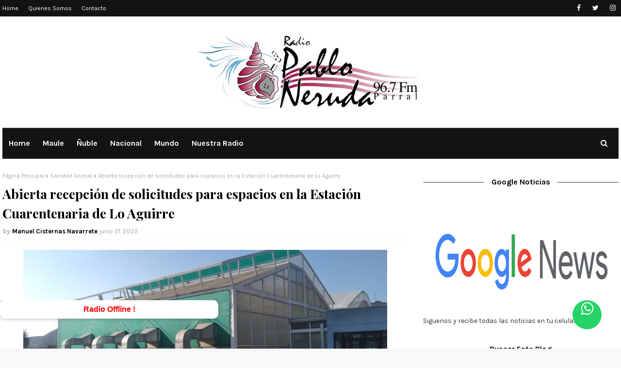

--- FILE ---
content_type: application/javascript
request_url: https://sonic.streamingchilenos.com/cp/widgets/player/single/jquery.marquee.min.js
body_size: 2038
content:
/**
 * jQuery.marquee - scrolling text like old marquee element
 * @author Aamir Afridi - aamirafridi(at)gmail(dot)com / http://aamirafridi.com/jquery/jquery-marquee-plugin
 */
(function(f){f.fn.marquee=function(x){return this.each(function(){var a=f.extend({},f.fn.marquee.defaults,x),b=f(this),c,t,e=3,y="animation-play-state",p=!1,E=function(a,b,c){for(var e=["webkit","moz","MS","o",""],d=0;d<e.length;d++)e[d]||(b=b.toLowerCase()),a.addEventListener(e[d]+b,c,!1)},F=function(a){var b=[],c;for(c in a)a.hasOwnProperty(c)&&b.push(c+":"+a[c]);b.push();return"{"+b.join(",")+"}"},l={pause:function(){p&&a.allowCss3Support?c.css(y,"paused"):f.fn.pause&&c.pause();b.data("runningStatus",
"paused");b.trigger("paused")},resume:function(){p&&a.allowCss3Support?c.css(y,"running"):f.fn.resume&&c.resume();b.data("runningStatus","resumed");b.trigger("resumed")},toggle:function(){l["resumed"==b.data("runningStatus")?"pause":"resume"]()},destroy:function(){clearTimeout(b.timer);b.find("*").addBack().unbind();b.html(b.find(".js-marquee:first").html())}};if("string"===typeof x)f.isFunction(l[x])&&(c||(c=b.find(".js-marquee-wrapper")),!0===b.data("css3AnimationIsSupported")&&(p=!0),l[x]());else{var u;
f.each(a,function(c,d){u=b.attr("data-"+c);if("undefined"!==typeof u){switch(u){case "true":u=!0;break;case "false":u=!1}a[c]=u}});a.speed&&(a.duration=parseInt(b.width(),10)/a.speed*1E3);var v="up"==a.direction||"down"==a.direction;a.gap=a.duplicated?parseInt(a.gap):0;b.wrapInner('<div class="js-marquee"></div>');var h=b.find(".js-marquee").css({"margin-right":a.gap,"float":"left"});a.duplicated&&h.clone(!0).appendTo(b);b.wrapInner('<div style="width:100000px" class="js-marquee-wrapper"></div>');
c=b.find(".js-marquee-wrapper");if(v){var k=b.height();c.removeAttr("style");b.height(k);b.find(".js-marquee").css({"float":"none","margin-bottom":a.gap,"margin-right":0});a.duplicated&&b.find(".js-marquee:last").css({"margin-bottom":0});var q=b.find(".js-marquee:first").height()+a.gap;a.startVisible&&!a.duplicated?(a._completeDuration=(parseInt(q,10)+parseInt(k,10))/parseInt(k,10)*a.duration,a.duration*=parseInt(q,10)/parseInt(k,10)):a.duration*=(parseInt(q,10)+parseInt(k,10))/parseInt(k,10)}else{var m=
b.find(".js-marquee:first").width()+a.gap;var n=b.width();a.startVisible&&!a.duplicated?(a._completeDuration=(parseInt(m,10)+parseInt(n,10))/parseInt(n,10)*a.duration,a.duration*=parseInt(m,10)/parseInt(n,10)):a.duration*=(parseInt(m,10)+parseInt(n,10))/parseInt(n,10)}a.duplicated&&(a.duration/=2);if(a.allowCss3Support){h=document.body||document.createElement("div");var g="marqueeAnimation-"+Math.floor(1E7*Math.random()),A=["Webkit","Moz","O","ms","Khtml"],B="animation",d="",r="";h.style.animation&&
(r="@keyframes "+g+" ",p=!0);if(!1===p)for(var z=0;z<A.length;z++)if(void 0!==h.style[A[z]+"AnimationName"]){h="-"+A[z].toLowerCase()+"-";B=h+B;y=h+y;r="@"+h+"keyframes "+g+" ";p=!0;break}p&&(d=g+" "+a.duration/1E3+"s "+a.delayBeforeStart/1E3+"s infinite "+a.css3easing,b.data("css3AnimationIsSupported",!0))}var C=function(){c.css("transform","translateY("+("up"==a.direction?k+"px":"-"+q+"px")+")")},D=function(){c.css("transform","translateX("+("left"==a.direction?n+"px":"-"+m+"px")+")")};a.duplicated?
(v?a.startVisible?c.css("transform","translateY(0)"):c.css("transform","translateY("+("up"==a.direction?k+"px":"-"+(2*q-a.gap)+"px")+")"):a.startVisible?c.css("transform","translateX(0)"):c.css("transform","translateX("+("left"==a.direction?n+"px":"-"+(2*m-a.gap)+"px")+")"),a.startVisible||(e=1)):a.startVisible?e=2:v?C():D();var w=function(){a.duplicated&&(1===e?(a._originalDuration=a.duration,a.duration=v?"up"==a.direction?a.duration+k/(q/a.duration):2*a.duration:"left"==a.direction?a.duration+n/
(m/a.duration):2*a.duration,d&&(d=g+" "+a.duration/1E3+"s "+a.delayBeforeStart/1E3+"s "+a.css3easing),e++):2===e&&(a.duration=a._originalDuration,d&&(g+="0",r=f.trim(r)+"0 ",d=g+" "+a.duration/1E3+"s 0s infinite "+a.css3easing),e++));v?a.duplicated?(2<e&&c.css("transform","translateY("+("up"==a.direction?0:"-"+q+"px")+")"),t={transform:"translateY("+("up"==a.direction?"-"+q+"px":0)+")"}):a.startVisible?2===e?(d&&(d=g+" "+a.duration/1E3+"s "+a.delayBeforeStart/1E3+"s "+a.css3easing),t={transform:"translateY("+
("up"==a.direction?"-"+q+"px":k+"px")+")"},e++):3===e&&(a.duration=a._completeDuration,d&&(g+="0",r=f.trim(r)+"0 ",d=g+" "+a.duration/1E3+"s 0s infinite "+a.css3easing),C()):(C(),t={transform:"translateY("+("up"==a.direction?"-"+c.height()+"px":k+"px")+")"}):a.duplicated?(2<e&&c.css("transform","translateX("+("left"==a.direction?0:"-"+m+"px")+")"),t={transform:"translateX("+("left"==a.direction?"-"+m+"px":0)+")"}):a.startVisible?2===e?(d&&(d=g+" "+a.duration/1E3+"s "+a.delayBeforeStart/1E3+"s "+a.css3easing),
t={transform:"translateX("+("left"==a.direction?"-"+m+"px":n+"px")+")"},e++):3===e&&(a.duration=a._completeDuration,d&&(g+="0",r=f.trim(r)+"0 ",d=g+" "+a.duration/1E3+"s 0s infinite "+a.css3easing),D()):(D(),t={transform:"translateX("+("left"==a.direction?"-"+m+"px":n+"px")+")"});b.trigger("beforeStarting");if(p){c.css(B,d);var h=r+" { 100%  "+F(t)+"}",l=c.find("style");0!==l.length?l.filter(":last").html(h):f("head").append("<style>"+h+"</style>");E(c[0],"AnimationIteration",function(){b.trigger("finished")});
E(c[0],"AnimationEnd",function(){w();b.trigger("finished")})}else c.animate(t,a.duration,a.easing,function(){b.trigger("finished");a.pauseOnCycle?b.timer=setTimeout(w,a.delayBeforeStart):w()});b.data("runningStatus","resumed")};b.bind("pause",l.pause);b.bind("resume",l.resume);a.pauseOnHover&&(b.bind("mouseenter",l.pause),b.bind("mouseleave",l.resume));p&&a.allowCss3Support?w():b.timer=setTimeout(w,a.delayBeforeStart)}})};f.fn.marquee.defaults={allowCss3Support:!0,css3easing:"linear",easing:"linear",
delayBeforeStart:1E3,direction:"left",duplicated:!1,duration:5E3,gap:20,pauseOnCycle:!1,pauseOnHover:!1,startVisible:!1}})(jQuery);


--- FILE ---
content_type: text/javascript; charset=UTF-8
request_url: https://www.radionerudafm.cl/feeds/posts/default/-/Agricultura?alt=json-in-script&max-results=3&callback=jQuery112408271109668050347_1768810376656&_=1768810376657
body_size: 9179
content:
// API callback
jQuery112408271109668050347_1768810376656({"version":"1.0","encoding":"UTF-8","feed":{"xmlns":"http://www.w3.org/2005/Atom","xmlns$openSearch":"http://a9.com/-/spec/opensearchrss/1.0/","xmlns$blogger":"http://schemas.google.com/blogger/2008","xmlns$georss":"http://www.georss.org/georss","xmlns$gd":"http://schemas.google.com/g/2005","xmlns$thr":"http://purl.org/syndication/thread/1.0","id":{"$t":"tag:blogger.com,1999:blog-3639388347328060092"},"updated":{"$t":"2026-01-11T12:57:12.546-03:00"},"category":[{"term":"Maule"},{"term":"Policial"},{"term":"Carabineros"},{"term":"Parral"},{"term":"Fiscalia"},{"term":"Ñuble"},{"term":"PDI"},{"term":"Política"},{"term":"Emergencia"},{"term":"Bomberos"},{"term":"Salud"},{"term":"Social"},{"term":"Nacional"},{"term":"Retiro"},{"term":"Desarrollo Social"},{"term":"Educación"},{"term":"Agricultura"},{"term":"SAMU"},{"term":"GORE MAULE"},{"term":"Desarrollo Productivo"},{"term":"TOP"},{"term":"MOP"},{"term":"Seguridad"},{"term":"Economia"},{"term":"Politica"},{"term":"Droga"},{"term":"Accidente de Tránsito"},{"term":"SML"},{"term":"Sin categoría"},{"term":"SAG"},{"term":"Transporte"},{"term":"Conaf"},{"term":"DPRMAULE"},{"term":"Deporte"},{"term":"Espectaculo"},{"term":"Animales"},{"term":"Gobierno Regional"},{"term":"Tribunal"},{"term":"Chillan"},{"term":"Cultura"},{"term":"Ecología"},{"term":"Gendarmeria"},{"term":"MT-0"},{"term":"Medio Ambiente"},{"term":"Mundo"},{"term":"Obras Públicas"},{"term":"Adultos Mayores"},{"term":"GORE ÑUBLE"},{"term":"Incendios Forestales"},{"term":"Linares"},{"term":"Mujer"},{"term":"Municipalidad De Retiro"},{"term":"Onemi"},{"term":"Rescate"},{"term":"Artes y Teatro"},{"term":"Columna de opinion"},{"term":"Mauule"},{"term":"Panorama"},{"term":"Poder Judicial"},{"term":"Religiosidad"},{"term":"Talca"},{"term":"Tecnología"},{"term":"ALERTA"},{"term":"Arte"},{"term":"BIRO"},{"term":"CHILLÁN"},{"term":"Canto Emergente"},{"term":"Cauquenes"},{"term":"Colegio Bicentenario Nobel School"},{"term":"Colegio Concepción Parral"},{"term":"Colegio Nobel School"},{"term":"Comunicaciones"},{"term":"Concejo Municipal"},{"term":"Consumidor"},{"term":"Contraloria"},{"term":"Cédula de identidad"},{"term":"Dirección de Trabajo"},{"term":"ECOH"},{"term":"EFE"},{"term":"Ejercito"},{"term":"El Mercurio de Los Estudiantes"},{"term":"Entrevista"},{"term":"FISCALÍA ÑUBLE"},{"term":"FOSIS"},{"term":"Festival de Los Barrios"},{"term":"Fiestas de Fin de Año"},{"term":"Gobierno"},{"term":"Hospital Cauquenes"},{"term":"Hospital Regional de Talca"},{"term":"INCENDIO FORESTAL"},{"term":"Mauñe"},{"term":"Ministerio Publico"},{"term":"Miselanea"},{"term":"Municipal"},{"term":"Musica"},{"term":"NERUDA 2025"},{"term":"Nobel School"},{"term":"Noelia Villalobos"},{"term":"Noelia Villalobos González"},{"term":"Parral."},{"term":"Prevención"},{"term":"Pólicial"},{"term":"RUTA 5"},{"term":"Reencuentro"},{"term":"Regional"},{"term":"Remulcao"},{"term":"SENDA"},{"term":"SIAT"},{"term":"SIP"},{"term":"SanIgnacio"},{"term":"Sanidad Animal"},{"term":"TRM"},{"term":"Turismo"},{"term":"Verano"},{"term":"Vialidad"},{"term":"core"},{"term":"delitos sexuales"},{"term":"identificación"},{"term":"registro civil"}],"title":{"type":"text","$t":"Radio Neruda FM"},"subtitle":{"type":"html","$t":"Radio Pablo Neruda FM señal distintiva XQC 183 desde Parral para todo el Maule Sur y la Región de Ňuble norte"},"link":[{"rel":"http://schemas.google.com/g/2005#feed","type":"application/atom+xml","href":"https:\/\/www.radionerudafm.cl\/feeds\/posts\/default"},{"rel":"self","type":"application/atom+xml","href":"https:\/\/www.blogger.com\/feeds\/3639388347328060092\/posts\/default\/-\/Agricultura?alt=json-in-script\u0026max-results=3"},{"rel":"alternate","type":"text/html","href":"https:\/\/www.radionerudafm.cl\/search\/label\/Agricultura"},{"rel":"hub","href":"http://pubsubhubbub.appspot.com/"},{"rel":"next","type":"application/atom+xml","href":"https:\/\/www.blogger.com\/feeds\/3639388347328060092\/posts\/default\/-\/Agricultura\/-\/Agricultura?alt=json-in-script\u0026start-index=4\u0026max-results=3"}],"author":[{"name":{"$t":"Cristian Cisternas"},"uri":{"$t":"http:\/\/www.blogger.com\/profile\/07622463795239007234"},"email":{"$t":"noreply@blogger.com"},"gd$image":{"rel":"http://schemas.google.com/g/2005#thumbnail","width":"25","height":"32","src":"\/\/blogger.googleusercontent.com\/img\/b\/R29vZ2xl\/AVvXsEg0j4a3u-LjktzDqFfJRqJafT6CgRM9VwtU6cjwe9Yaojl7HS1X9r62js0mBEfgKjzNfuanVFJt05yh-CrofqD1BM4CbNus2sRTG8sro6Z5q5TvcnZVA5iPw0Jfiu-WW3ka83SLscCjOuGzej7aV3FCAR3BPXeud3QBlL8f5L2WzJE5zA\/s220\/me.jpg"}}],"generator":{"version":"7.00","uri":"http://www.blogger.com","$t":"Blogger"},"openSearch$totalResults":{"$t":"58"},"openSearch$startIndex":{"$t":"1"},"openSearch$itemsPerPage":{"$t":"3"},"entry":[{"id":{"$t":"tag:blogger.com,1999:blog-3639388347328060092.post-3285332332467117433"},"published":{"$t":"2023-12-07T08:18:00.002-03:00"},"updated":{"$t":"2023-12-07T08:18:27.581-03:00"},"category":[{"scheme":"http://www.blogger.com/atom/ns#","term":"Agricultura"},{"scheme":"http://www.blogger.com/atom/ns#","term":"Maule"}],"title":{"type":"text","$t":"INDAP Y CONAF MAULE ESTABLECEN CONVENIO DE COLABORACIÓN PARA POTENCIAR PREVENCIÓN DE INCENDIOS FORESTALES"},"content":{"type":"html","$t":"\u003Cp\u003E\u003C\/p\u003E\u003Cdiv class=\"separator\" style=\"clear: both; text-align: center;\"\u003E\u003Ca href=\"https:\/\/blogger.googleusercontent.com\/img\/b\/R29vZ2xl\/AVvXsEitmiDHlDeXf6_6NSxu_3kW_IUXnKrawjl9x67s8_qUyZTFVSM5qs-PB-22q9Ly00NNAP12xnyN19pgfEt9FOR3o7_OKJFnmz9csfmpll8RniXxpamg5CaQQjgfPn_A8atQNY7BAYPU9Nd3J-hmAfQ3HbVMbRzHKLXRjnOaM1ZMdOsAMmK-qaASXI_ZhpE\/s1600\/WhatsApp%20Image%202023-12-05%20at%2017.13.06.jpeg\" imageanchor=\"1\" style=\"margin-left: 1em; margin-right: 1em;\"\u003E\u003Cimg border=\"0\" data-original-height=\"1066\" data-original-width=\"1600\" height=\"426\" src=\"https:\/\/blogger.googleusercontent.com\/img\/b\/R29vZ2xl\/AVvXsEitmiDHlDeXf6_6NSxu_3kW_IUXnKrawjl9x67s8_qUyZTFVSM5qs-PB-22q9Ly00NNAP12xnyN19pgfEt9FOR3o7_OKJFnmz9csfmpll8RniXxpamg5CaQQjgfPn_A8atQNY7BAYPU9Nd3J-hmAfQ3HbVMbRzHKLXRjnOaM1ZMdOsAMmK-qaASXI_ZhpE\/w640-h426\/WhatsApp%20Image%202023-12-05%20at%2017.13.06.jpeg\" width=\"640\" \/\u003E\u003C\/a\u003E\u003C\/div\u003E\u003Cspan style=\"font-family: Calibri, sans-serif; font-size: 12pt; text-align: justify; white-space-collapse: preserve;\"\u003E\u003Cp\u003E\u003Cspan style=\"font-family: Calibri, sans-serif; font-size: 12pt; text-align: justify; white-space-collapse: preserve;\"\u003E\u003Cbr \/\u003E\u003C\/span\u003E\u003C\/p\u003EUn convenio de colaboración, firmaron el director regional de INDAP Jorge Céspedes y la directora regional de CONAF María Isabel Florido, el cual\u0026nbsp; busca contribuir al desarrollo forestal sustentable de los pequeños productores agrícolas, usuarios INDAP y sus organizaciones, con énfasis en la prevención de incendios forestales, los cuales se han convertido en un fenómeno recurrente en los últimos años causando un gran impacto en la comunidad y especialmente en el segmento de la agricultura familiar campesina.\u0026nbsp; Por ello , a través de este convenio de colaboración se pretende\u0026nbsp; instalar en los pequeños productores y productoras agrícolas, competencias para la generación de bienes y servicios y\u0026nbsp; apoyarlos en\u0026nbsp; la consolidación de sus emprendimientos y unidades productivas, para mejorar la calidad de vida de las poblaciones y las condiciones ambientales de su entorno.\u003C\/span\u003E\u003Cp\u003E\u003C\/p\u003E\u003Cspan id=\"docs-internal-guid-10828dd0-7fff-18d1-57a5-f1ed03c15293\"\u003E\u003Cp dir=\"ltr\" style=\"line-height: 1.295; margin-bottom: 8pt; margin-top: 0pt; text-align: justify;\"\u003E\u003Cspan style=\"font-family: Calibri, sans-serif; font-size: 12pt; font-variant-alternates: normal; font-variant-east-asian: normal; font-variant-numeric: normal; font-variant-position: normal; vertical-align: baseline; white-space-collapse: preserve;\"\u003EJorge Céspedes, director regional de INDAP destacó la importancia de esta iniciativa, que propiciará el trabajo articulado entre estas dos instituciones del Ministerio de Agricultura. “Muy significativa la firma del convenio, que nos permitirá trabajar de forma eficaz en el territorio, de manera coordinada, de poder trabajar fuertemente lo que es la prevención de incendios forestales, como una política pública permanente. Preparar a las comunidades, dar capacitación a nuestros usuarios, de los sectores silvoagropecuario, es una de las tareas que tenemos para ir generando resiliencia y adaptación hacia el cambio climático.”\u0026nbsp;\u003C\/span\u003E\u003C\/p\u003E\u003Cp dir=\"ltr\" style=\"line-height: 1.295; margin-bottom: 8pt; margin-top: 0pt; text-align: justify;\"\u003E\u003Cspan style=\"font-family: Calibri, sans-serif; font-size: 12pt; font-variant-alternates: normal; font-variant-east-asian: normal; font-variant-numeric: normal; font-variant-position: normal; vertical-align: baseline; white-space-collapse: preserve;\"\u003EPara la directora regional de CONAF, María Isabel Florido, este convenio “es lograr potenciar las comunidades rurales de la región de Maule, ya que ambos equipos tanto de INDAP, como de CONAF se van a ver potenciados en conocimientos, porque ambas instituciones atendemos el mundo rural campesino y es así como vamos a poder lograr entonces un mayor y mejor desarrollo del campesinado.”\u0026nbsp;\u003C\/span\u003E\u003C\/p\u003E\u003Cp dir=\"ltr\" style=\"line-height: 1.295; margin-bottom: 8pt; margin-top: 0pt; text-align: justify;\"\u003E\u003Cspan style=\"font-family: Calibri, sans-serif; font-size: 12pt; font-variant-alternates: normal; font-variant-east-asian: normal; font-variant-numeric: normal; font-variant-position: normal; vertical-align: baseline; white-space-collapse: preserve;\"\u003EComo primera iniciativa de este convenio, funcionarios del CONAF, están capacitando a funcionarios de INDAP de toda la región y a los equipos de asesoría técnica que trabajan junto a usuarios de INDAP, en materias de prevención de incendios forestales para la pequeña agricultura.\u003C\/span\u003E\u003C\/p\u003E\u003Cbr \/\u003E\u003C\/span\u003E"},"link":[{"rel":"replies","type":"application/atom+xml","href":"https:\/\/www.radionerudafm.cl\/feeds\/3285332332467117433\/comments\/default","title":"Comentarios de la entrada"},{"rel":"replies","type":"text/html","href":"https:\/\/www.radionerudafm.cl\/2023\/12\/indap-y-conaf-maule-establecen-convenio.html#comment-form","title":"0 Comentarios"},{"rel":"edit","type":"application/atom+xml","href":"https:\/\/www.blogger.com\/feeds\/3639388347328060092\/posts\/default\/3285332332467117433"},{"rel":"self","type":"application/atom+xml","href":"https:\/\/www.blogger.com\/feeds\/3639388347328060092\/posts\/default\/3285332332467117433"},{"rel":"alternate","type":"text/html","href":"https:\/\/www.radionerudafm.cl\/2023\/12\/indap-y-conaf-maule-establecen-convenio.html","title":"INDAP Y CONAF MAULE ESTABLECEN CONVENIO DE COLABORACIÓN PARA POTENCIAR PREVENCIÓN DE INCENDIOS FORESTALES"}],"author":[{"name":{"$t":"Manuel Cisternas Navarrete"},"uri":{"$t":"http:\/\/www.blogger.com\/profile\/11612225426487310127"},"email":{"$t":"noreply@blogger.com"},"gd$image":{"rel":"http://schemas.google.com/g/2005#thumbnail","width":"16","height":"16","src":"https:\/\/img1.blogblog.com\/img\/b16-rounded.gif"}}],"media$thumbnail":{"xmlns$media":"http://search.yahoo.com/mrss/","url":"https:\/\/blogger.googleusercontent.com\/img\/b\/R29vZ2xl\/AVvXsEitmiDHlDeXf6_6NSxu_3kW_IUXnKrawjl9x67s8_qUyZTFVSM5qs-PB-22q9Ly00NNAP12xnyN19pgfEt9FOR3o7_OKJFnmz9csfmpll8RniXxpamg5CaQQjgfPn_A8atQNY7BAYPU9Nd3J-hmAfQ3HbVMbRzHKLXRjnOaM1ZMdOsAMmK-qaASXI_ZhpE\/s72-w640-h426-c\/WhatsApp%20Image%202023-12-05%20at%2017.13.06.jpeg","height":"72","width":"72"},"thr$total":{"$t":"0"}},{"id":{"$t":"tag:blogger.com,1999:blog-3639388347328060092.post-807846753357705221"},"published":{"$t":"2023-11-28T08:05:00.005-03:00"},"updated":{"$t":"2023-11-28T08:05:47.806-03:00"},"category":[{"scheme":"http://www.blogger.com/atom/ns#","term":"Agricultura"},{"scheme":"http://www.blogger.com/atom/ns#","term":"Maule"}],"title":{"type":"text","$t":" INDAP lanzó Programa de Fertilización Racional en Maíz y entregó incentivos a productores de Maule"},"content":{"type":"html","$t":"\u003Cdiv class=\"separator\" style=\"clear: both; text-align: center;\"\u003E\u003Ca href=\"https:\/\/blogger.googleusercontent.com\/img\/b\/R29vZ2xl\/AVvXsEgorrhFb0CS39ke3yYekB77unaTwfaGo8T7RQxl0k0PvE3KY0fBKxHKGAhZodTP1_X6V-qskNzLJSFkhgN4b0gw6viG9fcRjhiCfkRNLkY2dW8EBAI13KVKqGGd8Yasvsc_dElVMxgeWF0JMZfOXN2OPfj3X15bR4lVTk8aWBeBJWK6uHWeLZebCqnwBHg\/s1024\/Programa%20ma%C3%ADz%202.jpg\" imageanchor=\"1\" style=\"margin-left: 1em; margin-right: 1em;\"\u003E\u003Cimg border=\"0\" data-original-height=\"685\" data-original-width=\"1024\" height=\"428\" src=\"https:\/\/blogger.googleusercontent.com\/img\/b\/R29vZ2xl\/AVvXsEgorrhFb0CS39ke3yYekB77unaTwfaGo8T7RQxl0k0PvE3KY0fBKxHKGAhZodTP1_X6V-qskNzLJSFkhgN4b0gw6viG9fcRjhiCfkRNLkY2dW8EBAI13KVKqGGd8Yasvsc_dElVMxgeWF0JMZfOXN2OPfj3X15bR4lVTk8aWBeBJWK6uHWeLZebCqnwBHg\/w640-h428\/Programa%20ma%C3%ADz%202.jpg\" width=\"640\" \/\u003E\u003C\/a\u003E\u003C\/div\u003E\u003Cp\u003E\u003Cspan style=\"background-color: white; font-family: Corbel, sans-serif; font-size: 11pt; text-align: justify;\"\u003EJunto a más de 200 agricultores y agricultoras de Maule, el Instituto de Desarrollo Agropecuario (INDAP) lanzó en el Teatro Municipal de San Javier el Programa de Fertilización Racional en Maíz, que busca apoyar el uso racional de fertilizantes y biofertilizantes en la siembra de este grano durante la temporada agrícola 2023-2024, con el objetivo de mejorar la competitividad sostenible del sector.\u0026nbsp;\u003C\/span\u003E\u003C\/p\u003E\u003Cp style=\"background-color: white; color: #222222; direction: ltr; font-family: Arial, Helvetica, sans-serif; font-size: small; line-height: normal; margin: 0cm 0cm 8pt; text-align: justify;\"\u003E\u003Cspan style=\"color: black; font-family: Corbel, sans-serif; font-size: 11pt;\"\u003EEl programa abarca las regiones Metropolitana, de O’Higgins y Maule y contempla la entrega de un incentivo de hasta $250.ooo (valor neto) por hectárea para quienes siembren maíz de grano, beneficiando de 2 hasta 5 hectáreas de superficie cultivada. El monto no podrá exceder la suma de $1.250.000 y las y los beneficiarios deberán cofinanciar el 10% del plan de inversión.\u0026nbsp;\u003C\/span\u003E\u003C\/p\u003E\u003Cp style=\"background-color: white; color: #222222; direction: ltr; font-family: Arial, Helvetica, sans-serif; font-size: small; line-height: normal; margin: 0cm 0cm 8pt; text-align: justify;\"\u003E\u003Cspan style=\"color: black; font-family: Corbel, sans-serif; font-size: 11pt;\"\u003EPueden participar de la iniciativa los productores y productoras de las citadas regiones que cuenten con una superficie cultivada igual o mayor a las 2 hectáreas –acreditado con una declaración jurada simple– y que hayan producido este grano en al menos dos de las últimas tres temporadas.\u0026nbsp;\u003C\/span\u003E\u003C\/p\u003E\u003Cp style=\"background-color: white; color: #222222; direction: ltr; font-family: Arial, Helvetica, sans-serif; font-size: small; line-height: normal; margin: 0cm 0cm 8pt; text-align: justify;\"\u003E\u003Cspan style=\"color: black; font-family: Corbel, sans-serif; font-size: 11pt;\"\u003ELa ceremonia, donde se entregaron incentivos a 369 pequeños agricultores y agricultoras de las agencias de área de Linares, San Javier, Talca y San Clemente, por un total de $176.450.000, contó con asistencia de la gobernadora de Maule, Cristina Bravo; la subsecretaria de Agricultura, Ignacia Fernández; el delegado presidencial regional, Humberto Aqueveque; el director nacional de INDAP, Santiago Rojas, y el director regional del servicio, Jorge Céspedes, entre otras autoridades. \u0026nbsp;\u003C\/span\u003E\u003C\/p\u003E\u003Cp style=\"background-color: white; color: #222222; direction: ltr; font-family: Arial, Helvetica, sans-serif; font-size: small; line-height: normal; margin: 0cm 0cm 8pt; text-align: justify;\"\u003E\u003Cspan style=\"color: black; font-family: Corbel, sans-serif; font-size: 11pt;\"\u003EEl maíz es uno de los cultivos tradicionales con más superficie a nivel nacional y la mayor proporción de quienes lo cultivan son pequeños productores, principalmente con régimen de tenencia de tierra como arrendatarios, lo que les hace más difícil ser competitivos en las condiciones que hoy enfrenta el rubro. Además, suele ser su principal fuente de ingresos.\u0026nbsp;\u003C\/span\u003E\u003C\/p\u003E\u003Cp style=\"background-color: white; color: #222222; direction: ltr; font-family: Arial, Helvetica, sans-serif; font-size: small; line-height: normal; margin: 0cm 0cm 8pt; text-align: justify;\"\u003E\u003Cspan style=\"color: black; font-family: Corbel, sans-serif; font-size: 11pt;\"\u003EA esto se suma que la temporada pasada tuvieron varias complejidades: las altas temperaturas del verano hicieron que el cultivo madurara tempranamente, obteniendo menores rendimientos, y las abundantes lluvias otoñales acotaron la ventana de cosecha, complicando su comercialización.\u0026nbsp;\u003C\/span\u003E\u003C\/p\u003E\u003Cp style=\"background-color: white; color: #222222; direction: ltr; font-family: Arial, Helvetica, sans-serif; font-size: small; line-height: normal; margin: 0cm 0cm 8pt; text-align: justify;\"\u003E\u003Cspan style=\"color: black; font-family: Corbel, sans-serif; font-size: 11pt;\"\u003ELos estudios técnicos y comerciales del rubro demuestran que es necesario seguir apoyando a los pequeños maiceros en la siembra de la temporada agrícola 2023-2024, con el fin de financiar en parte la compra de fertilizantes o biofertilizantes y así cubrir las necesidades del cultivo y facilitar el proceso de producción y venta del grano.\u0026nbsp;\u003C\/span\u003E\u003C\/p\u003E\u003Cp style=\"background-color: white; color: #222222; direction: ltr; font-family: Arial, Helvetica, sans-serif; font-size: small; line-height: normal; margin: 0cm 0cm 8pt; text-align: justify;\"\u003E\u003Cspan style=\"color: black; font-family: Corbel, sans-serif; font-size: 11pt;\"\u003EEl director nacional de INDAP, Santiago Rojas, expresó que “este programa es un compromiso de gobierno y fruto del trabajo realizado en la Mesa Campesina del Maíz, integrada por dirigentes del Movimiento Maiceros del Valle Central de las regiones de O’Higgins y Maule, los servicios del agro como INDAP, SAG y Odepa, así como Cotrisa”.\u0026nbsp;\u003C\/span\u003E\u003C\/p\u003E\u003Cp style=\"background-color: white; color: #222222; direction: ltr; font-family: Arial, Helvetica, sans-serif; font-size: small; line-height: normal; margin: 0cm 0cm 8pt; text-align: justify;\"\u003E\u003Cspan style=\"color: black; font-family: Corbel, sans-serif; font-size: 11pt;\"\u003ETambién informó que ante los problemas de mercado que enfrenta el rubro, INDAP y Odepa han elaborado un Plan Estratégico que se entregará antes de fin de año, que considera líneas de trabajo que buscan mejorar condiciones de acceso y transparencia, y la adaptación y resiliencia al cambio climático, entre otros objetivos.\u0026nbsp;\u003C\/span\u003E\u003C\/p\u003E\u003Cp style=\"background-color: white; color: #222222; direction: ltr; font-family: Arial, Helvetica, sans-serif; font-size: small; line-height: normal; margin: 0cm 0cm 8pt; text-align: justify;\"\u003E\u003Cspan style=\"color: black; font-family: Corbel, sans-serif; font-size: 11pt;\"\u003E“A ello se suma –dijo Rojas– un seguro especial de cobertura de precios elaborado con Agroseguros, que permite contar con acceso a un incentivo económico no reembolsable que permitirá, en la próxima temporada, reducir las incertidumbres y riesgos del mercado de esta actividad”.\u0026nbsp;\u003C\/span\u003E\u003C\/p\u003E\u003Cp style=\"background-color: white; color: #222222; direction: ltr; font-family: Arial, Helvetica, sans-serif; font-size: small; margin: 0cm 0cm 8pt; text-align: justify;\"\u003E\u003Cspan style=\"color: black; font-family: Corbel, sans-serif; font-size: 11pt;\"\u003E“Llegamos hasta el Maule para entregar una buena noticia. Sabemos que la temporada 2022-2023 fue compleja para las y los pequeños productores de maíz y debido a eso nos hemos hecho cargo, pensando soluciones a largo plazo. Como Ministerio de Agricultura estamos impulsando un programa de cultivos tradicionales, que va a permitir que el apoyo económico que entregamos hoy no sea el único, y en el marco de la Mesa del Maíz estamos trabajando para\u0026nbsp; facilitar la producción y venta del grano, mejorando su competitividad y fortaleciendo a la pequeña agricultura”, dijo por su parte la subsecretaria Ignacia Fernández.\u003C\/span\u003E\u003Cspan style=\"color: black; font-family: Calibri, sans-serif; font-size: 11pt;\"\u003E\u0026nbsp;\u003C\/span\u003E\u003C\/p\u003E\u003Cp style=\"background-color: white; color: #222222; direction: ltr; font-family: Arial, Helvetica, sans-serif; font-size: small; margin: 0cm 0cm 8pt; text-align: justify;\"\u003E\u003Cspan style=\"color: black; font-family: Corbel, sans-serif; font-size: 11pt;\"\u003EJorge Pardo, agricultor de San Javier, agradeció el apoyo y manifestó que “en los tiempos difíciles, cuando todo sube y la naturaleza juega malas pasadas, los beneficios de INDAP dan un salvavidas para mantener la actividad y seguir creciendo”.\u003C\/span\u003E\u003Cspan style=\"color: black; font-family: Calibri, sans-serif; font-size: 11pt;\"\u003E\u0026nbsp;\u003C\/span\u003E\u003C\/p\u003E"},"link":[{"rel":"replies","type":"application/atom+xml","href":"https:\/\/www.radionerudafm.cl\/feeds\/807846753357705221\/comments\/default","title":"Comentarios de la entrada"},{"rel":"replies","type":"text/html","href":"https:\/\/www.radionerudafm.cl\/2023\/11\/indap-lanzo-programa-de-fertilizacion.html#comment-form","title":"0 Comentarios"},{"rel":"edit","type":"application/atom+xml","href":"https:\/\/www.blogger.com\/feeds\/3639388347328060092\/posts\/default\/807846753357705221"},{"rel":"self","type":"application/atom+xml","href":"https:\/\/www.blogger.com\/feeds\/3639388347328060092\/posts\/default\/807846753357705221"},{"rel":"alternate","type":"text/html","href":"https:\/\/www.radionerudafm.cl\/2023\/11\/indap-lanzo-programa-de-fertilizacion.html","title":" INDAP lanzó Programa de Fertilización Racional en Maíz y entregó incentivos a productores de Maule"}],"author":[{"name":{"$t":"Manuel Cisternas Navarrete"},"uri":{"$t":"http:\/\/www.blogger.com\/profile\/11612225426487310127"},"email":{"$t":"noreply@blogger.com"},"gd$image":{"rel":"http://schemas.google.com/g/2005#thumbnail","width":"16","height":"16","src":"https:\/\/img1.blogblog.com\/img\/b16-rounded.gif"}}],"media$thumbnail":{"xmlns$media":"http://search.yahoo.com/mrss/","url":"https:\/\/blogger.googleusercontent.com\/img\/b\/R29vZ2xl\/AVvXsEgorrhFb0CS39ke3yYekB77unaTwfaGo8T7RQxl0k0PvE3KY0fBKxHKGAhZodTP1_X6V-qskNzLJSFkhgN4b0gw6viG9fcRjhiCfkRNLkY2dW8EBAI13KVKqGGd8Yasvsc_dElVMxgeWF0JMZfOXN2OPfj3X15bR4lVTk8aWBeBJWK6uHWeLZebCqnwBHg\/s72-w640-h428-c\/Programa%20ma%C3%ADz%202.jpg","height":"72","width":"72"},"thr$total":{"$t":"0"}},{"id":{"$t":"tag:blogger.com,1999:blog-3639388347328060092.post-4121310409560798626"},"published":{"$t":"2023-11-21T08:12:00.006-03:00"},"updated":{"$t":"2023-11-21T08:12:48.795-03:00"},"category":[{"scheme":"http://www.blogger.com/atom/ns#","term":"Agricultura"},{"scheme":"http://www.blogger.com/atom/ns#","term":"Nacional"},{"scheme":"http://www.blogger.com/atom/ns#","term":"SAG"}],"title":{"type":"text","$t":"Comienza subida de animales a veranadas de la temporada 2023-2024: una tradición ancestral de pastoreo del ganado en la cordillera "},"content":{"type":"html","$t":"\u003Ctable align=\"center\" cellpadding=\"0\" cellspacing=\"0\" class=\"tr-caption-container\" style=\"margin-left: auto; margin-right: auto;\"\u003E\u003Ctbody\u003E\u003Ctr\u003E\u003Ctd style=\"text-align: center;\"\u003E\u003Ca href=\"https:\/\/blogger.googleusercontent.com\/img\/b\/R29vZ2xl\/AVvXsEiq98fPOhyEszIvWVulWATGvKwz2PK1_ltPf5-zw5TJLo8j00FLA87PojYyGO6yDh5Cg5VUnCx5k3mbNNReJGHwsTkoKINyjA6f5lcXOzh8Ai0Aw74VgEOYUjFV6RPA_fuBRV548xC7HX_IqeAEEUxYgTXBldy2loHeiwfDc4bYrA5FydJ_gPi8ynf1S1g\/s1280\/WhatsApp%20Image%202020-10-02%20at%2014.28.06%20(1).jpeg\" imageanchor=\"1\" style=\"margin-left: auto; margin-right: auto;\"\u003E\u003Cimg border=\"0\" data-original-height=\"720\" data-original-width=\"1280\" height=\"360\" src=\"https:\/\/blogger.googleusercontent.com\/img\/b\/R29vZ2xl\/AVvXsEiq98fPOhyEszIvWVulWATGvKwz2PK1_ltPf5-zw5TJLo8j00FLA87PojYyGO6yDh5Cg5VUnCx5k3mbNNReJGHwsTkoKINyjA6f5lcXOzh8Ai0Aw74VgEOYUjFV6RPA_fuBRV548xC7HX_IqeAEEUxYgTXBldy2loHeiwfDc4bYrA5FydJ_gPi8ynf1S1g\/w640-h360\/WhatsApp%20Image%202020-10-02%20at%2014.28.06%20(1).jpeg\" width=\"640\" \/\u003E\u003C\/a\u003E\u003C\/td\u003E\u003C\/tr\u003E\u003Ctr\u003E\u003Ctd class=\"tr-caption\" style=\"text-align: center;\"\u003E\u003Cp dir=\"ltr\" role=\"presentation\" style=\"background-color: white; font-family: \u0026quot;Times New Roman\u0026quot;, serif; font-size: 12pt; line-height: 1.2; margin-bottom: 0pt; margin-top: 0pt; text-align: center; white-space: pre;\"\u003E\u003Cspan style=\"background-color: transparent; font-family: Calibri, sans-serif; font-size: 11pt; font-style: italic; font-variant-alternates: normal; font-variant-east-asian: normal; font-variant-numeric: normal; font-variant-position: normal; text-wrap: wrap; vertical-align: baseline;\"\u003E\u003Cb\u003EEsta práctica se lleva a cabo en algunas regiones de los Andes, especialmente en países como Chile y Argentina donde los crianceros mueven a sus animales en búsqueda de alimento. El traslado de los rebaños debe ser autorizado previamente por el SAG.\u0026nbsp;\u003C\/b\u003E\u003C\/span\u003E\u003C\/p\u003E\u003C\/td\u003E\u003C\/tr\u003E\u003C\/tbody\u003E\u003C\/table\u003E\u003Cspan id=\"docs-internal-guid-592aa85b-7fff-5e34-2359-975b648fea98\"\u003E\u003Cp dir=\"ltr\" style=\"background-color: white; line-height: 1.2; margin-bottom: 0pt; margin-left: 36pt; margin-top: 0pt; text-align: justify;\"\u003E\u003Cspan style=\"background-color: transparent; font-family: Calibri, sans-serif; font-size: 11pt; font-style: italic; font-variant-alternates: normal; font-variant-east-asian: normal; font-variant-numeric: normal; font-variant-position: normal; vertical-align: baseline; white-space-collapse: preserve;\"\u003E\u0026nbsp;\u003C\/span\u003E\u003C\/p\u003E\u003Cp dir=\"ltr\" style=\"background-color: white; line-height: 1.2; margin-bottom: 0pt; margin-top: 0pt; text-align: justify;\"\u003E\u003Cspan style=\"background-color: transparent; font-family: Calibri, sans-serif; font-size: 11pt; font-variant-alternates: normal; font-variant-east-asian: normal; font-variant-numeric: normal; font-variant-position: normal; vertical-align: baseline; white-space-collapse: preserve;\"\u003ETodos los años cuando se termina la disponibilidad de forraje en el valle central y secano costero, a fines de primavera, miles de animales son trasladados en busca de alimento a los campos de pastoreo en la alta cordillera, en una tradicional práctica arraigada en pequeños ganaderos y que es conocida como veranadas. \u0026nbsp;\u003C\/span\u003E\u003C\/p\u003E\u003Cp dir=\"ltr\" style=\"background-color: white; line-height: 1.2; margin-bottom: 0pt; margin-top: 0pt; text-align: justify;\"\u003E\u003Cspan style=\"background-color: transparent; font-family: Calibri, sans-serif; font-size: 11pt; font-variant-alternates: normal; font-variant-east-asian: normal; font-variant-numeric: normal; font-variant-position: normal; vertical-align: baseline; white-space-collapse: preserve;\"\u003E\u0026nbsp;\u003C\/span\u003E\u003C\/p\u003E\u003Cp dir=\"ltr\" style=\"background-color: white; line-height: 1.2; margin-bottom: 0pt; margin-top: 0pt; text-align: justify;\"\u003E\u003Cspan style=\"background-color: transparent; font-family: Calibri, sans-serif; font-size: 11pt; font-variant-alternates: normal; font-variant-east-asian: normal; font-variant-numeric: normal; font-variant-position: normal; vertical-align: baseline; white-space-collapse: preserve;\"\u003ECon una actividad en San Fabián de Alico, región de Ñuble, el Servicio Agrícola y Ganadero, SAG, encabezado por su director nacional, José Guajardo Reyes, inició la temporada de veranadas 2023-2024, momento en el cual se desarrolla un riguroso control y monitoreo que busca resguardar la sanidad de los animales que se trasladarán a la zona cordillerana, una tradición que en Chile se expresa entre las regiones de Coquimbo a La Araucanía.\u0026nbsp;\u003C\/span\u003E\u003C\/p\u003E\u003Cp dir=\"ltr\" style=\"background-color: white; line-height: 1.2; margin-bottom: 0pt; margin-top: 0pt; text-align: justify;\"\u003E\u003Cspan style=\"background-color: transparent; font-family: Calibri, sans-serif; font-size: 11pt; font-variant-alternates: normal; font-variant-east-asian: normal; font-variant-numeric: normal; font-variant-position: normal; vertical-align: baseline; white-space-collapse: preserve;\"\u003E\u0026nbsp;\u003C\/span\u003E\u003C\/p\u003E\u003Cp dir=\"ltr\" style=\"background-color: white; line-height: 1.2; margin-bottom: 0pt; margin-top: 0pt; text-align: justify;\"\u003E\u003Cspan style=\"background-color: transparent; font-family: Calibri, sans-serif; font-size: 11pt; font-style: italic; font-variant-alternates: normal; font-variant-east-asian: normal; font-variant-numeric: normal; font-variant-position: normal; font-weight: 700; vertical-align: baseline; white-space-collapse: preserve;\"\u003E“Estamos revisando a los animales, tomando muestras para distintas enfermedades, poniendo los aretes o DIIO para identificación, todo antes que los animales suban. Con esto tenemos certeza que se encuentran en buena forma y podemos controlarlos en cuanto a temas sanitarios y de trazabilidad, tanto para la subida como para la bajada después desde la cordillera”,\u003C\/span\u003E\u003Cspan style=\"background-color: transparent; font-family: Calibri, sans-serif; font-size: 11pt; font-variant-alternates: normal; font-variant-east-asian: normal; font-variant-numeric: normal; font-variant-position: normal; vertical-align: baseline; white-space-collapse: preserve;\"\u003E explicó el Director Nacional del SAG, José Guajardo Reyes. “Así tenemos un control poblacional de todo el ganado que permanece en los Campos de Pastoreo Cordillerano, podemos prevenir que ingresen animales con enfermedades que no están presentes en Chile e incluso darnos cuenta del contrabando de animales”, explicó el Director Nacional del SAG, José Guajardo Reyes. \u0026nbsp;\u003C\/span\u003E\u003C\/p\u003E\u003Cp dir=\"ltr\" style=\"background-color: white; line-height: 1.2; margin-bottom: 0pt; margin-top: 0pt; text-align: justify;\"\u003E\u003Cspan style=\"background-color: transparent; font-family: Calibri, sans-serif; font-size: 11pt; font-variant-alternates: normal; font-variant-east-asian: normal; font-variant-numeric: normal; font-variant-position: normal; vertical-align: baseline; white-space-collapse: preserve;\"\u003E\u0026nbsp;\u003C\/span\u003E\u003C\/p\u003E\u003Cp dir=\"ltr\" style=\"background-color: white; line-height: 1.2; margin-bottom: 0pt; margin-top: 0pt; text-align: justify;\"\u003E\u003Cspan style=\"background-color: transparent; font-family: Calibri, sans-serif; font-size: 11pt; font-variant-alternates: normal; font-variant-east-asian: normal; font-variant-numeric: normal; font-variant-position: normal; font-weight: 700; vertical-align: baseline; white-space-collapse: preserve;\"\u003EMovimiento de animales\u003C\/span\u003E\u003C\/p\u003E\u003Cp dir=\"ltr\" style=\"background-color: white; line-height: 1.2; margin-bottom: 0pt; margin-top: 0pt; text-align: justify;\"\u003E\u003Cspan style=\"background-color: transparent; font-family: Calibri, sans-serif; font-size: 11pt; font-variant-alternates: normal; font-variant-east-asian: normal; font-variant-numeric: normal; font-variant-position: normal; font-weight: 700; vertical-align: baseline; white-space-collapse: preserve;\"\u003E\u0026nbsp;\u003C\/span\u003E\u003C\/p\u003E\u003Cp dir=\"ltr\" style=\"background-color: white; line-height: 1.2; margin-bottom: 0pt; margin-top: 0pt; text-align: justify;\"\u003E\u003Cspan style=\"background-color: transparent; font-family: Calibri, sans-serif; font-size: 11pt; font-variant-alternates: normal; font-variant-east-asian: normal; font-variant-numeric: normal; font-variant-position: normal; vertical-align: baseline; white-space-collapse: preserve;\"\u003EEl control que realiza el SAG resulta especialmente importante por el desplazamiento y concentración de animales en veranadas, sobre todo porque muchos campos de pastoreo están cerca de zonas fronterizas con países limítrofes, lo cual representa un riesgo de introducción y diseminación de enfermedades exóticas que pudieran afectar la condición zoosanitaria nacional. Así también, se realiza un censo del ganado que se moviliza temporalmente, autorizando la subida y la bajada de ellos con el Formulario de Movimiento Animal. \u0026nbsp;\u003C\/span\u003E\u003C\/p\u003E\u003Cp dir=\"ltr\" style=\"background-color: white; line-height: 1.2; margin-bottom: 0pt; margin-top: 0pt; text-align: justify;\"\u003E\u003Cspan style=\"background-color: transparent; font-family: Calibri, sans-serif; font-size: 11pt; font-variant-alternates: normal; font-variant-east-asian: normal; font-variant-numeric: normal; font-variant-position: normal; vertical-align: baseline; white-space-collapse: preserve;\"\u003E\u0026nbsp;\u003C\/span\u003E\u003C\/p\u003E\u003Cp dir=\"ltr\" style=\"background-color: white; line-height: 1.2; margin-bottom: 0pt; margin-top: 0pt; text-align: justify;\"\u003E\u003Cspan style=\"background-color: transparent; font-family: Calibri, sans-serif; font-size: 11pt; font-variant-alternates: normal; font-variant-east-asian: normal; font-variant-numeric: normal; font-variant-position: normal; vertical-align: baseline; white-space-collapse: preserve;\"\u003EAsí lo señala Carlos Orellana, jefe de la división de protección Pecuaria del SAG, indicando que “producto del cambio climático estamos observando que es posible que ingresen algunas enfermedades que no están presentes en nuestro país y las veranadas representan una práctica tradicional arraigada en nuestros productores, que suben con sus animales a los campos de la alta cordillera. En esas instancias se produce interacción de los animales, por lo tanto, nosotros como Servicio Agrícola y Ganadero tenemos que preocuparnos de la sanidad de estos rebaños, de la interacción que se produce con estos animales que después bajan al valle central, y por lo tanto esta actividad es importante para nosotros como un eje del programa de sanidad animal de nuestro país”. \u0026nbsp;\u003C\/span\u003E\u003C\/p\u003E\u003Cp dir=\"ltr\" style=\"background-color: white; line-height: 1.2; margin-bottom: 0pt; margin-top: 0pt; text-align: justify;\"\u003E\u003Cspan style=\"background-color: transparent; font-family: Calibri, sans-serif; font-size: 11pt; font-variant-alternates: normal; font-variant-east-asian: normal; font-variant-numeric: normal; font-variant-position: normal; vertical-align: baseline; white-space-collapse: preserve;\"\u003E\u0026nbsp;\u003C\/span\u003E\u003C\/p\u003E\u003Cp dir=\"ltr\" style=\"background-color: white; line-height: 1.2; margin-bottom: 0pt; margin-top: 0pt; text-align: justify;\"\u003E\u003Cspan style=\"background-color: transparent; font-family: Calibri, sans-serif; font-size: 11pt; font-variant-alternates: normal; font-variant-east-asian: normal; font-variant-numeric: normal; font-variant-position: normal; vertical-align: baseline; white-space-collapse: preserve;\"\u003ERichard Fuentes, productor ganadero del sector de Las Veguillas, en la región de Ñuble, hace años que sube a veranadas. “En verano todo se seca, no hay pasto verde, el que sí hay en abundancia en la alta cordillera, por eso es necesario subir a veranadas”, y agrega que ya son tres generaciones, antes la de su abuelo y la de su padre, y ahora él quien en esta época cada año planifica el viaje a la montaña en busca de forraje para los animales. Una tradición que lo lleva a trabajar codo a codo con el SAG, en un círculo virtuoso que vincula al Servicio con la pequeña agricultura familiar, al mismo tiempo que mejora el estándar sanitario del ganado en zonas rurales de nuestro país. \u0026nbsp;\u003C\/span\u003E\u003C\/p\u003E\u003Cp dir=\"ltr\" style=\"background-color: white; line-height: 1.2; margin-bottom: 0pt; margin-top: 0pt; text-align: justify;\"\u003E\u003Cbr \/\u003E\u003C\/p\u003E\u003Cp dir=\"ltr\" style=\"background-color: white; line-height: 1.2; margin-bottom: 0pt; margin-top: 0pt; text-align: justify;\"\u003E\u003Cspan style=\"background-color: transparent; font-family: Calibri, sans-serif; font-size: 11pt; font-variant-alternates: normal; font-variant-east-asian: normal; font-variant-numeric: normal; font-variant-position: normal; font-weight: 700; vertical-align: baseline; white-space-collapse: preserve;\"\u003ESituación Región del Maule\u003C\/span\u003E\u003C\/p\u003E\u003Cp dir=\"ltr\" style=\"background-color: white; line-height: 1.2; margin-bottom: 0pt; margin-top: 0pt; text-align: justify;\"\u003E\u003Cbr \/\u003E\u003C\/p\u003E\u003Cp dir=\"ltr\" style=\"line-height: 1.295; margin-bottom: 8pt; margin-top: 0pt; text-align: justify;\"\u003E\u003Cspan style=\"font-family: Calibri, sans-serif; font-size: 11pt; font-variant-alternates: normal; font-variant-east-asian: normal; font-variant-numeric: normal; font-variant-position: normal; vertical-align: baseline; white-space-collapse: preserve;\"\u003EEn el Maule se encuentran operativas dos barreras sanitarias, correspondientes a Achibueno y El Melado, ambas de la provincia de Linares; las 4 restantes estarán operativas durante el transcurso de noviembre ya que, por razones climáticas, ha sido imposible poder abrirlas.\u003C\/span\u003E\u003C\/p\u003E\u003Cp dir=\"ltr\" style=\"line-height: 1.295; margin-bottom: 8pt; margin-top: 0pt; text-align: justify;\"\u003E\u003Cspan style=\"font-family: Calibri, sans-serif; font-size: 11pt; font-variant-alternates: normal; font-variant-east-asian: normal; font-variant-numeric: normal; font-variant-position: normal; vertical-align: baseline; white-space-collapse: preserve;\"\u003ESegún lo informado por el Encargado Regional Pecuario del SAG, Andrés Arbizu; \u003C\/span\u003E\u003Cspan style=\"font-family: Calibri, sans-serif; font-size: 11pt; font-style: italic; font-variant-alternates: normal; font-variant-east-asian: normal; font-variant-numeric: normal; font-variant-position: normal; font-weight: 700; vertical-align: baseline; white-space-collapse: preserve;\"\u003E“en estos momentos se están realizando los muestreos de brucelosis en los predios de origen, para que el ganado pueda subir a los campos de pastoreo cordillerano sin inconvenientes zoosanitarios”,\u003C\/span\u003E\u003Cspan style=\"font-family: Calibri, sans-serif; font-size: 11pt; font-variant-alternates: normal; font-variant-east-asian: normal; font-variant-numeric: normal; font-variant-position: normal; vertical-align: baseline; white-space-collapse: preserve;\"\u003E indicó.\u003C\/span\u003E\u003C\/p\u003E\u003Cp dir=\"ltr\" style=\"line-height: 1.295; margin-bottom: 8pt; margin-top: 0pt; text-align: justify;\"\u003E\u003Cspan style=\"font-family: Calibri, sans-serif; font-size: 11pt; font-variant-alternates: normal; font-variant-east-asian: normal; font-variant-numeric: normal; font-variant-position: normal; vertical-align: baseline; white-space-collapse: preserve;\"\u003EDurante la temporada 2022 – 2023 subieron a veranadas más de 96 mil animales, los cuales en su mayoría pertenecían a la provincia de Linares, siendo ambas barreras las que controlan la mayor parte de las subidas en la región.\u003C\/span\u003E\u003C\/p\u003E\u003Cp dir=\"ltr\" style=\"line-height: 1.295; margin-bottom: 8pt; margin-top: 0pt; text-align: justify;\"\u003E\u003Cspan style=\"font-family: Calibri, sans-serif; font-size: 11pt; font-variant-alternates: normal; font-variant-east-asian: normal; font-variant-numeric: normal; font-variant-position: normal; vertical-align: baseline; white-space-collapse: preserve;\"\u003ECabe destacar que, producto de las lluvias y nieve caída en alta cordillera, esta temporada se encuentra retrasada en lo que respecta a subida de animales; por lo que, hasta la fecha, los ganaderos están solicitando las autorizaciones de subida en cada una de las oficinas SAG, preparándose para esta nueva temporada.\u003C\/span\u003E\u003C\/p\u003E\u003Cbr \/\u003E\u003C\/span\u003E"},"link":[{"rel":"replies","type":"application/atom+xml","href":"https:\/\/www.radionerudafm.cl\/feeds\/4121310409560798626\/comments\/default","title":"Comentarios de la entrada"},{"rel":"replies","type":"text/html","href":"https:\/\/www.radionerudafm.cl\/2023\/11\/comienza-subida-de-animales-veranadas.html#comment-form","title":"0 Comentarios"},{"rel":"edit","type":"application/atom+xml","href":"https:\/\/www.blogger.com\/feeds\/3639388347328060092\/posts\/default\/4121310409560798626"},{"rel":"self","type":"application/atom+xml","href":"https:\/\/www.blogger.com\/feeds\/3639388347328060092\/posts\/default\/4121310409560798626"},{"rel":"alternate","type":"text/html","href":"https:\/\/www.radionerudafm.cl\/2023\/11\/comienza-subida-de-animales-veranadas.html","title":"Comienza subida de animales a veranadas de la temporada 2023-2024: una tradición ancestral de pastoreo del ganado en la cordillera "}],"author":[{"name":{"$t":"Manuel Cisternas Navarrete"},"uri":{"$t":"http:\/\/www.blogger.com\/profile\/11612225426487310127"},"email":{"$t":"noreply@blogger.com"},"gd$image":{"rel":"http://schemas.google.com/g/2005#thumbnail","width":"16","height":"16","src":"https:\/\/img1.blogblog.com\/img\/b16-rounded.gif"}}],"media$thumbnail":{"xmlns$media":"http://search.yahoo.com/mrss/","url":"https:\/\/blogger.googleusercontent.com\/img\/b\/R29vZ2xl\/AVvXsEiq98fPOhyEszIvWVulWATGvKwz2PK1_ltPf5-zw5TJLo8j00FLA87PojYyGO6yDh5Cg5VUnCx5k3mbNNReJGHwsTkoKINyjA6f5lcXOzh8Ai0Aw74VgEOYUjFV6RPA_fuBRV548xC7HX_IqeAEEUxYgTXBldy2loHeiwfDc4bYrA5FydJ_gPi8ynf1S1g\/s72-w640-h360-c\/WhatsApp%20Image%202020-10-02%20at%2014.28.06%20(1).jpeg","height":"72","width":"72"},"thr$total":{"$t":"0"}}]}});